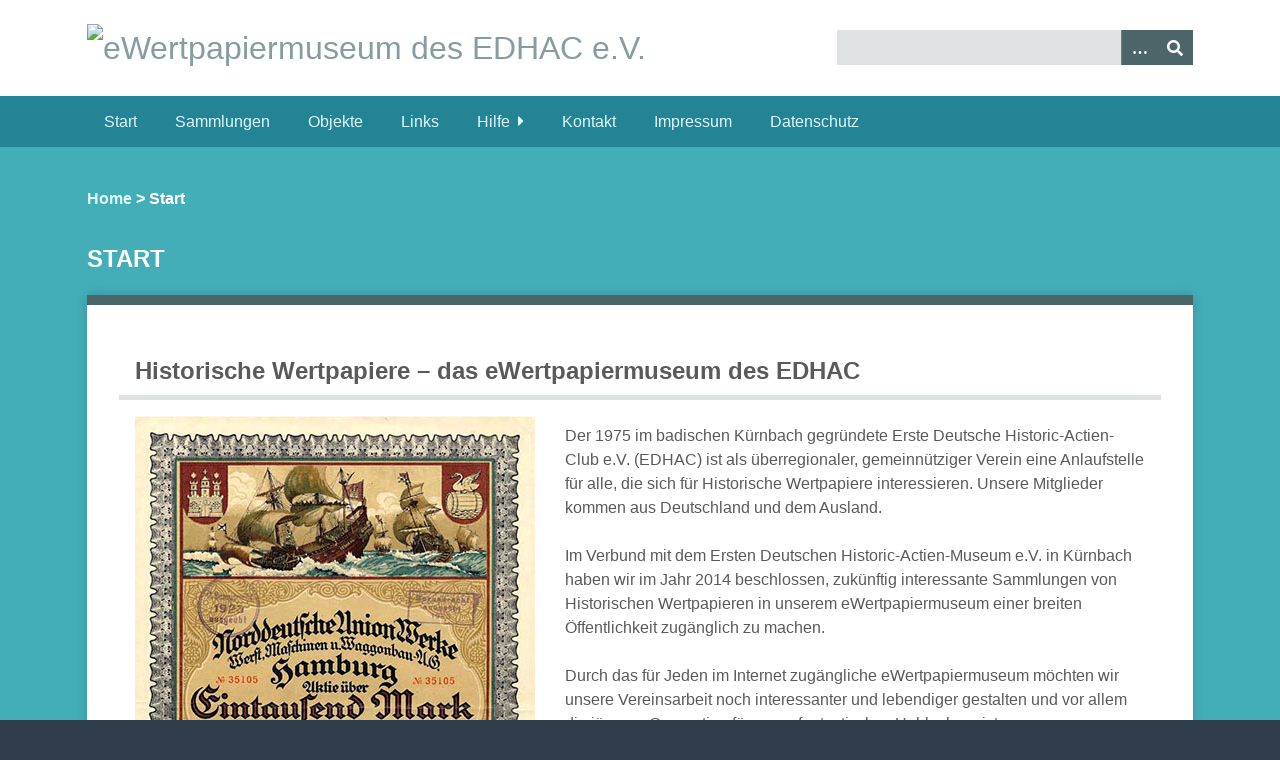

--- FILE ---
content_type: text/html; charset=utf-8
request_url: https://wertpapiermuseum.de/
body_size: 2368
content:
<!DOCTYPE html>
<html class="winter" lang="de-DE">
<head>
    <meta charset="utf-8">
    <meta name="viewport" content="width=device-width, initial-scale=1">
        <meta name="author" content="EDHAC e.V." />
            <meta name="copyright" content="2023 - EDHAC e.V. (Erster Deutscher Historic-Actien-Club e.V.)" />
            <meta name="description" content="Historische Wertpapiere - eWertpapiemuseum des EDHAC e.V.">
    
        <title>Start &middot; eWertpapiermuseum des EDHAC e.V.</title>

    <link rel="alternate" type="application/rss+xml" title="Omeka RSS Feed" href="/items/browse?output=rss2" /><link rel="alternate" type="application/atom+xml" title="Omeka Atom Feed" href="/items/browse?output=atom" />
    <!-- Plugin Stuff -->
    
    <!-- Stylesheets -->
    <link href="/application/views/scripts/css/public.css?v=3.1.1" media="screen" rel="stylesheet" type="text/css" >
<link href="/application/views/scripts/css/iconfonts.css?v=3.1.1" media="screen" rel="stylesheet" type="text/css" >
<link href="/themes/seasons_edhac/css/normalize.css?v=3.1.1" media="screen" rel="stylesheet" type="text/css" >
<link href="/themes/seasons_edhac/css/style.css?v=3.1.1" media="screen" rel="stylesheet" type="text/css" >
<link href="/themes/seasons_edhac/css/print.css?v=3.1.1" media="print" rel="stylesheet" type="text/css" >
    <!-- JavaScripts -->
    
    <script type="text/javascript" src="//ajax.googleapis.com/ajax/libs/jquery/3.6.0/jquery.min.js"></script>
<script type="text/javascript">
    //<!--
    window.jQuery || document.write("<script type=\"text\/javascript\" src=\"\/application\/views\/scripts\/javascripts\/vendor\/jquery.js?v=3.1.1\" charset=\"utf-8\"><\/script>")    //-->
</script>
<script type="text/javascript" src="//ajax.googleapis.com/ajax/libs/jqueryui/1.12.1/jquery-ui.min.js"></script>
<script type="text/javascript">
    //<!--
    window.jQuery.ui || document.write("<script type=\"text\/javascript\" src=\"\/application\/views\/scripts\/javascripts\/vendor\/jquery-ui.js?v=3.1.1\" charset=\"utf-8\"><\/script>")    //-->
</script>
<script type="text/javascript" src="/application/views/scripts/javascripts/vendor/jquery.ui.touch-punch.js"></script>
<script type="text/javascript">
    //<!--
    jQuery.noConflict();    //-->
</script>
<script type="text/javascript" src="/application/views/scripts/javascripts/vendor/selectivizr.js?v=3.1.1"></script>
<script type="text/javascript" src="/application/views/scripts/javascripts/vendor/jquery-accessibleMegaMenu.js?v=3.1.1"></script>
<script type="text/javascript" src="/application/views/scripts/javascripts/vendor/respond.js?v=3.1.1"></script>
<script type="text/javascript" src="/themes/seasons_edhac/javascripts/jquery-extra-selectors.js?v=3.1.1"></script>
<script type="text/javascript" src="/themes/seasons_edhac/javascripts/seasons.js?v=3.1.1"></script>
<script type="text/javascript" src="/application/views/scripts/javascripts/globals.js?v=3.1.1"></script></head>
<body id="start" class="page simple-page">
    <a href="#content" id="skipnav">Zurück zur Hauptseite</a>
        <div id="wrap">
        <header role="banner">
            <div id="site-title">
                <a href="https://wertpapiermuseum.de" ><img src="https://wertpapiermuseum.de/files/theme_uploads/9ea8ccc569ae9c976d8fce4e3230bb5e.gif" alt="eWertpapiermuseum des EDHAC e.V." /></a>
            </div>
            <div id="search-container" role="search">
                                <form id="search-form" name="search-form" action="/search" aria-label="Suchen" method="get">    <input type="text" name="query" id="query" value="" title="Query" aria-label="Query" aria-labelledby="search-form query">        <button id="advanced-search" type="button" class="show-advanced button" aria-label="Optionen" title="Optionen" aria-labelledby="search-form advanced-search">
        <span class="icon" aria-hidden="true"></span>
    </button>
    <div id="advanced-form">
        <fieldset id="query-types">
            <legend>Suche mit folgendem Anfragetyp:</legend>
            <label><input type="radio" name="query_type" id="query_type-keyword" value="keyword" checked="checked">Schlüsselwort</label><br>
<label><input type="radio" name="query_type" id="query_type-boolean" value="boolean">Boolean</label><br>
<label><input type="radio" name="query_type" id="query_type-exact_match" value="exact_match">Exakte Übereinstimmung</label>        </fieldset>
                <p><a href="/items/search">Erweiterte Suche (nur Objekte)</a></p>
    </div>
        <button name="submit_search" id="submit_search" type="submit" value="Senden" title="Senden" class="button" aria-label="Senden" aria-labelledby="search-form submit_search"><span class="icon" aria-hidden="true"></span></button></form>
                            </div>
                    </header>

        <nav id="top-nav" class="top" role="navigation">
            <ul class="navigation">
    <li>
        <a href="/start">Start</a>
    </li>
    <li>
        <a href="/collections/browse">Sammlungen</a>
    </li>
    <li>
        <a href="/items/browse">Objekte</a>
    </li>
    <li>
        <a href="/links">Links</a>
    </li>
    <li>
        <a href="/hilfe">Hilfe</a>
        <ul>
            <li>
                <a href="/omeka">Omeka</a>
            </li>
            <li>
                <a href="/sammlung">Sammlung</a>
            </li>
        </ul>
    </li>
    <li>
        <a href="/contact">Kontakt</a>
    </li>
    <li>
        <a href="/impressum">Impressum</a>
    </li>
    <li>
        <a href="/datenschutz">Datenschutz</a>
    </li>
</ul>        </nav>

        <div id="content" role="main" tabindex="-1">
            <p id="simple-pages-breadcrumbs" class="navigation secondary-nav"><a href="/">Home</a><span class="separator" aria-hidden="true"> &gt; </span>Start</p>
<h1>Start</h1>
<div id="primary">
    <h2><strong>Historische Wertpapiere – das eWertpapiermuseum des EDHAC</strong></h2>
<p><img style="float: left; max-width: 100%; margin-right: 30px;" src="https://www.wertpapiermuseum.de/museum_bilder/dia1_nord_union-400px.jpg" alt="Norddeutsche Union Werke" /></p>
<p>Der 1975 im badischen Kürnbach gegründete Erste Deutsche Historic-Actien-Club e.V. (EDHAC) ist als überregionaler, gemeinnütziger Verein eine Anlaufstelle für alle, die sich für Historische Wertpapiere interessieren. Unsere Mitglieder kommen aus Deutschland und dem Ausland.</p>
<p>Im Verbund mit dem Ersten Deutschen Historic-Actien-Museum e.V. in Kürnbach haben wir im Jahr 2014 beschlossen, zukünftig interessante Sammlungen von Historischen Wertpapieren in unserem eWertpapiermuseum einer breiten Öffentlichkeit zugänglich zu machen.</p>
<p>Durch das für Jeden im Internet zugängliche eWertpapiermuseum möchten wir unsere Vereinsarbeit noch interessanter und lebendiger gestalten und vor allem die jüngere Generation für unser fantastisches Hobby begeistern.</p>
<p>Wir suchen Sammler, die bereit wären, Wertpapiere aus ihren Sammlungen in unserem eMuseum zu präsentieren.</p>
<p><a href="https://www.edhac-ev.de/" target="_blank" rel="noreferrer noopener">Erster Deutscher Historic-Actien-Club</a></p></div>

</div><!-- end content -->

<footer role="contentinfo">

        <div id="custom-footer-text">
                                        <p>2023 - EDHAC e.V. (Erster Deutscher Historic-Actien-Club e.V.)</p>
                    </div>

        <p>Erstellt mit <a href="http://omeka.org">Omeka</a>.</p>

    
</footer>

</div><!--end wrap-->

<script type="text/javascript">
jQuery(document).ready(function () {
    Omeka.showAdvancedForm();
    Omeka.skipNav();
    Omeka.megaMenu("#top-nav");
    Seasons.mobileSelectNav();
});
</script>

</body>

</html>
